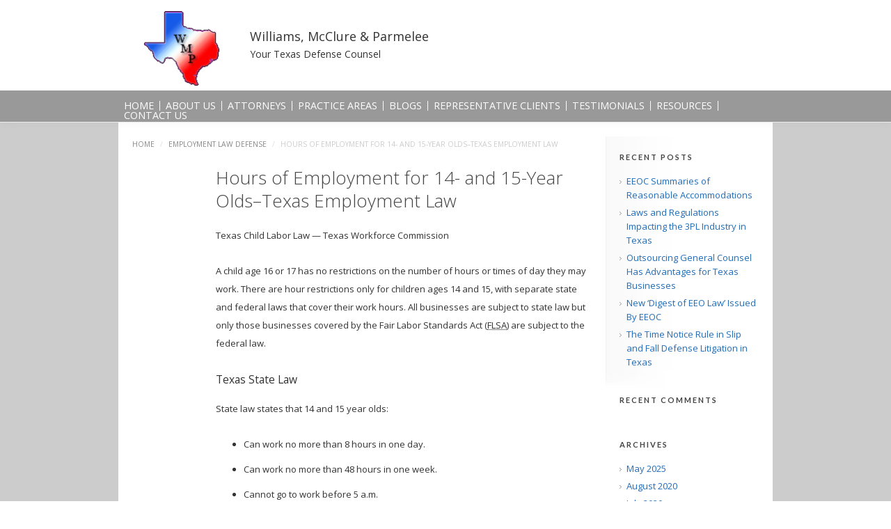

--- FILE ---
content_type: text/html; charset=UTF-8
request_url: https://texasdefensecounsel.com/hours-of-employment-for-14-and-15-year-olds-texas-employment-law/
body_size: 11309
content:

<!doctype html>

<html lang="en">

<head>
	
<meta charset="UTF-8">	
<meta http-equiv="X-UA-Compatible" content="IE=edge,chrome=1">	

<title>Hours of Employment for 14- and 15-Year Olds&#8211;Texas Employment Law | Texas Defense Counsel</title><link rel="preload" as="style" href="https://fonts.googleapis.com/css?family=Open%20Sans%3A300%2C400%2C600%2C700%2C300italic%2C400italic%2C600italic%2C700italic%7CNoticia%20Text%7CLato%3A400%2C700&#038;display=swap" /><link rel="stylesheet" href="https://fonts.googleapis.com/css?family=Open%20Sans%3A300%2C400%2C600%2C700%2C300italic%2C400italic%2C600italic%2C700italic%7CNoticia%20Text%7CLato%3A400%2C700&#038;display=swap" media="print" onload="this.media='all'" /><noscript><link rel="stylesheet" href="https://fonts.googleapis.com/css?family=Open%20Sans%3A300%2C400%2C600%2C700%2C300italic%2C400italic%2C600italic%2C700italic%7CNoticia%20Text%7CLato%3A400%2C700&#038;display=swap" /></noscript>
<meta name="description" content="Your Texas Defense Counsel">
<meta name="author" content="Adrian Diaconescu">

<meta name="viewport" content="initial-scale=1.0, maximum-scale=1.0, width=device-width">

<link rel="shortcut icon" href="https://texasdefensecounsel.com/wp-content/themes/switch/images/favicon.ico">
	
<link rel="stylesheet" type="text/css" href="https://texasdefensecounsel.com/wp-content/themes/switch/style.css">
<!--<link rel="stylesheet" type="text/css" href="https://texasdefensecounsel.com/wp-content/themes/switch/options.php" />-->
<link rel="stylesheet" type="text/css" href="https://texasdefensecounsel.com/wp-content/themes/switch/responsive.css" />
	


<!--[if IE]>
<script src="http://html5shiv.googlecode.com/svn/trunk/html5.js"></script>
<![endif]-->

<meta name='robots' content='index, follow, max-image-preview:large, max-snippet:-1, max-video-preview:-1' />
	<style>img:is([sizes="auto" i], [sizes^="auto," i]) { contain-intrinsic-size: 3000px 1500px }</style>
	
	<!-- This site is optimized with the Yoast SEO plugin v19.1 - https://yoast.com/wordpress/plugins/seo/ -->
	<link rel="canonical" href="https://texasdefensecounsel.com/hours-of-employment-for-14-and-15-year-olds-texas-employment-law/" />
	<meta property="og:locale" content="en_US" />
	<meta property="og:type" content="article" />
	<meta property="og:title" content="Hours of Employment for 14- and 15-Year Olds-Texas Employment Law - Texas Defense Counsel" />
	<meta property="og:description" content="Texas Child Labor Law — Texas Workforce Commission A child age 16 or 17 has no restrictions on the number of hours or times of day they may work. There are hour restrictions only for children ages 14 and 15, with separate state and federal laws that cover their work &hellip; Read more &rarr;" />
	<meta property="og:url" content="https://texasdefensecounsel.com/hours-of-employment-for-14-and-15-year-olds-texas-employment-law/" />
	<meta property="og:site_name" content="Texas Defense Counsel" />
	<meta property="article:published_time" content="2015-07-24T17:21:00+00:00" />
	<meta property="og:image" content="http://texasdefensecounsel.com/wp-content/uploads/2014/02/Martindale-AV-300x114.gif" />
	<meta name="twitter:label1" content="Written by" />
	<meta name="twitter:data1" content="tdcadmin" />
	<meta name="twitter:label2" content="Est. reading time" />
	<meta name="twitter:data2" content="2 minutes" />
	<script type="application/ld+json" class="yoast-schema-graph">{"@context":"https://schema.org","@graph":[{"@type":"WebSite","@id":"https://texasdefensecounsel.com/#website","url":"https://texasdefensecounsel.com/","name":"Texas Defense Counsel","description":"Your Texas Defense Counsel","potentialAction":[{"@type":"SearchAction","target":{"@type":"EntryPoint","urlTemplate":"https://texasdefensecounsel.com/?s={search_term_string}"},"query-input":"required name=search_term_string"}],"inLanguage":"en"},{"@type":"ImageObject","inLanguage":"en","@id":"https://texasdefensecounsel.com/hours-of-employment-for-14-and-15-year-olds-texas-employment-law/#primaryimage","url":"http://texasdefensecounsel.com/wp-content/uploads/2014/02/Martindale-AV-300x114.gif","contentUrl":"http://texasdefensecounsel.com/wp-content/uploads/2014/02/Martindale-AV-300x114.gif"},{"@type":"WebPage","@id":"https://texasdefensecounsel.com/hours-of-employment-for-14-and-15-year-olds-texas-employment-law/#webpage","url":"https://texasdefensecounsel.com/hours-of-employment-for-14-and-15-year-olds-texas-employment-law/","name":"Hours of Employment for 14- and 15-Year Olds-Texas Employment Law - Texas Defense Counsel","isPartOf":{"@id":"https://texasdefensecounsel.com/#website"},"primaryImageOfPage":{"@id":"https://texasdefensecounsel.com/hours-of-employment-for-14-and-15-year-olds-texas-employment-law/#primaryimage"},"datePublished":"2015-07-24T17:21:00+00:00","dateModified":"2015-07-24T17:21:00+00:00","author":{"@id":"https://texasdefensecounsel.com/#/schema/person/6aac075452cf38fd630e1796efc33da9"},"breadcrumb":{"@id":"https://texasdefensecounsel.com/hours-of-employment-for-14-and-15-year-olds-texas-employment-law/#breadcrumb"},"inLanguage":"en","potentialAction":[{"@type":"ReadAction","target":["https://texasdefensecounsel.com/hours-of-employment-for-14-and-15-year-olds-texas-employment-law/"]}]},{"@type":"BreadcrumbList","@id":"https://texasdefensecounsel.com/hours-of-employment-for-14-and-15-year-olds-texas-employment-law/#breadcrumb","itemListElement":[{"@type":"ListItem","position":1,"name":"Home","item":"https://texasdefensecounsel.com/"},{"@type":"ListItem","position":2,"name":"Blogs","item":"https://texasdefensecounsel.com/blogs/"},{"@type":"ListItem","position":3,"name":"Hours of Employment for 14- and 15-Year Olds&#8211;Texas Employment Law"}]},{"@type":"Person","@id":"https://texasdefensecounsel.com/#/schema/person/6aac075452cf38fd630e1796efc33da9","name":"tdcadmin","image":{"@type":"ImageObject","inLanguage":"en","@id":"https://texasdefensecounsel.com/#/schema/person/image/","url":"https://secure.gravatar.com/avatar/e408f9f0de1fb110cb0c133d77f27e1e9ebcf8617d26bd8cb3ccaea6d429f6f2?s=96&d=mm&r=g","contentUrl":"https://secure.gravatar.com/avatar/e408f9f0de1fb110cb0c133d77f27e1e9ebcf8617d26bd8cb3ccaea6d429f6f2?s=96&d=mm&r=g","caption":"tdcadmin"},"url":"https://texasdefensecounsel.com/author/tdcadmin/"}]}</script>
	<!-- / Yoast SEO plugin. -->


<link href='https://fonts.gstatic.com' crossorigin rel='preconnect' />
<script type="text/javascript">
/* <![CDATA[ */
window._wpemojiSettings = {"baseUrl":"https:\/\/s.w.org\/images\/core\/emoji\/16.0.1\/72x72\/","ext":".png","svgUrl":"https:\/\/s.w.org\/images\/core\/emoji\/16.0.1\/svg\/","svgExt":".svg","source":{"concatemoji":"https:\/\/texasdefensecounsel.com\/wp-includes\/js\/wp-emoji-release.min.js?ver=6.8.3"}};
/*! This file is auto-generated */
!function(s,n){var o,i,e;function c(e){try{var t={supportTests:e,timestamp:(new Date).valueOf()};sessionStorage.setItem(o,JSON.stringify(t))}catch(e){}}function p(e,t,n){e.clearRect(0,0,e.canvas.width,e.canvas.height),e.fillText(t,0,0);var t=new Uint32Array(e.getImageData(0,0,e.canvas.width,e.canvas.height).data),a=(e.clearRect(0,0,e.canvas.width,e.canvas.height),e.fillText(n,0,0),new Uint32Array(e.getImageData(0,0,e.canvas.width,e.canvas.height).data));return t.every(function(e,t){return e===a[t]})}function u(e,t){e.clearRect(0,0,e.canvas.width,e.canvas.height),e.fillText(t,0,0);for(var n=e.getImageData(16,16,1,1),a=0;a<n.data.length;a++)if(0!==n.data[a])return!1;return!0}function f(e,t,n,a){switch(t){case"flag":return n(e,"\ud83c\udff3\ufe0f\u200d\u26a7\ufe0f","\ud83c\udff3\ufe0f\u200b\u26a7\ufe0f")?!1:!n(e,"\ud83c\udde8\ud83c\uddf6","\ud83c\udde8\u200b\ud83c\uddf6")&&!n(e,"\ud83c\udff4\udb40\udc67\udb40\udc62\udb40\udc65\udb40\udc6e\udb40\udc67\udb40\udc7f","\ud83c\udff4\u200b\udb40\udc67\u200b\udb40\udc62\u200b\udb40\udc65\u200b\udb40\udc6e\u200b\udb40\udc67\u200b\udb40\udc7f");case"emoji":return!a(e,"\ud83e\udedf")}return!1}function g(e,t,n,a){var r="undefined"!=typeof WorkerGlobalScope&&self instanceof WorkerGlobalScope?new OffscreenCanvas(300,150):s.createElement("canvas"),o=r.getContext("2d",{willReadFrequently:!0}),i=(o.textBaseline="top",o.font="600 32px Arial",{});return e.forEach(function(e){i[e]=t(o,e,n,a)}),i}function t(e){var t=s.createElement("script");t.src=e,t.defer=!0,s.head.appendChild(t)}"undefined"!=typeof Promise&&(o="wpEmojiSettingsSupports",i=["flag","emoji"],n.supports={everything:!0,everythingExceptFlag:!0},e=new Promise(function(e){s.addEventListener("DOMContentLoaded",e,{once:!0})}),new Promise(function(t){var n=function(){try{var e=JSON.parse(sessionStorage.getItem(o));if("object"==typeof e&&"number"==typeof e.timestamp&&(new Date).valueOf()<e.timestamp+604800&&"object"==typeof e.supportTests)return e.supportTests}catch(e){}return null}();if(!n){if("undefined"!=typeof Worker&&"undefined"!=typeof OffscreenCanvas&&"undefined"!=typeof URL&&URL.createObjectURL&&"undefined"!=typeof Blob)try{var e="postMessage("+g.toString()+"("+[JSON.stringify(i),f.toString(),p.toString(),u.toString()].join(",")+"));",a=new Blob([e],{type:"text/javascript"}),r=new Worker(URL.createObjectURL(a),{name:"wpTestEmojiSupports"});return void(r.onmessage=function(e){c(n=e.data),r.terminate(),t(n)})}catch(e){}c(n=g(i,f,p,u))}t(n)}).then(function(e){for(var t in e)n.supports[t]=e[t],n.supports.everything=n.supports.everything&&n.supports[t],"flag"!==t&&(n.supports.everythingExceptFlag=n.supports.everythingExceptFlag&&n.supports[t]);n.supports.everythingExceptFlag=n.supports.everythingExceptFlag&&!n.supports.flag,n.DOMReady=!1,n.readyCallback=function(){n.DOMReady=!0}}).then(function(){return e}).then(function(){var e;n.supports.everything||(n.readyCallback(),(e=n.source||{}).concatemoji?t(e.concatemoji):e.wpemoji&&e.twemoji&&(t(e.twemoji),t(e.wpemoji)))}))}((window,document),window._wpemojiSettings);
/* ]]> */
</script>
<style id='wp-emoji-styles-inline-css' type='text/css'>

	img.wp-smiley, img.emoji {
		display: inline !important;
		border: none !important;
		box-shadow: none !important;
		height: 1em !important;
		width: 1em !important;
		margin: 0 0.07em !important;
		vertical-align: -0.1em !important;
		background: none !important;
		padding: 0 !important;
	}
</style>
<link rel='stylesheet' id='wp-block-library-css' href='https://texasdefensecounsel.com/wp-includes/css/dist/block-library/style.min.css?ver=6.8.3' type='text/css' media='all' />
<style id='classic-theme-styles-inline-css' type='text/css'>
/*! This file is auto-generated */
.wp-block-button__link{color:#fff;background-color:#32373c;border-radius:9999px;box-shadow:none;text-decoration:none;padding:calc(.667em + 2px) calc(1.333em + 2px);font-size:1.125em}.wp-block-file__button{background:#32373c;color:#fff;text-decoration:none}
</style>
<style id='global-styles-inline-css' type='text/css'>
:root{--wp--preset--aspect-ratio--square: 1;--wp--preset--aspect-ratio--4-3: 4/3;--wp--preset--aspect-ratio--3-4: 3/4;--wp--preset--aspect-ratio--3-2: 3/2;--wp--preset--aspect-ratio--2-3: 2/3;--wp--preset--aspect-ratio--16-9: 16/9;--wp--preset--aspect-ratio--9-16: 9/16;--wp--preset--color--black: #000000;--wp--preset--color--cyan-bluish-gray: #abb8c3;--wp--preset--color--white: #ffffff;--wp--preset--color--pale-pink: #f78da7;--wp--preset--color--vivid-red: #cf2e2e;--wp--preset--color--luminous-vivid-orange: #ff6900;--wp--preset--color--luminous-vivid-amber: #fcb900;--wp--preset--color--light-green-cyan: #7bdcb5;--wp--preset--color--vivid-green-cyan: #00d084;--wp--preset--color--pale-cyan-blue: #8ed1fc;--wp--preset--color--vivid-cyan-blue: #0693e3;--wp--preset--color--vivid-purple: #9b51e0;--wp--preset--gradient--vivid-cyan-blue-to-vivid-purple: linear-gradient(135deg,rgba(6,147,227,1) 0%,rgb(155,81,224) 100%);--wp--preset--gradient--light-green-cyan-to-vivid-green-cyan: linear-gradient(135deg,rgb(122,220,180) 0%,rgb(0,208,130) 100%);--wp--preset--gradient--luminous-vivid-amber-to-luminous-vivid-orange: linear-gradient(135deg,rgba(252,185,0,1) 0%,rgba(255,105,0,1) 100%);--wp--preset--gradient--luminous-vivid-orange-to-vivid-red: linear-gradient(135deg,rgba(255,105,0,1) 0%,rgb(207,46,46) 100%);--wp--preset--gradient--very-light-gray-to-cyan-bluish-gray: linear-gradient(135deg,rgb(238,238,238) 0%,rgb(169,184,195) 100%);--wp--preset--gradient--cool-to-warm-spectrum: linear-gradient(135deg,rgb(74,234,220) 0%,rgb(151,120,209) 20%,rgb(207,42,186) 40%,rgb(238,44,130) 60%,rgb(251,105,98) 80%,rgb(254,248,76) 100%);--wp--preset--gradient--blush-light-purple: linear-gradient(135deg,rgb(255,206,236) 0%,rgb(152,150,240) 100%);--wp--preset--gradient--blush-bordeaux: linear-gradient(135deg,rgb(254,205,165) 0%,rgb(254,45,45) 50%,rgb(107,0,62) 100%);--wp--preset--gradient--luminous-dusk: linear-gradient(135deg,rgb(255,203,112) 0%,rgb(199,81,192) 50%,rgb(65,88,208) 100%);--wp--preset--gradient--pale-ocean: linear-gradient(135deg,rgb(255,245,203) 0%,rgb(182,227,212) 50%,rgb(51,167,181) 100%);--wp--preset--gradient--electric-grass: linear-gradient(135deg,rgb(202,248,128) 0%,rgb(113,206,126) 100%);--wp--preset--gradient--midnight: linear-gradient(135deg,rgb(2,3,129) 0%,rgb(40,116,252) 100%);--wp--preset--font-size--small: 13px;--wp--preset--font-size--medium: 20px;--wp--preset--font-size--large: 36px;--wp--preset--font-size--x-large: 42px;--wp--preset--spacing--20: 0.44rem;--wp--preset--spacing--30: 0.67rem;--wp--preset--spacing--40: 1rem;--wp--preset--spacing--50: 1.5rem;--wp--preset--spacing--60: 2.25rem;--wp--preset--spacing--70: 3.38rem;--wp--preset--spacing--80: 5.06rem;--wp--preset--shadow--natural: 6px 6px 9px rgba(0, 0, 0, 0.2);--wp--preset--shadow--deep: 12px 12px 50px rgba(0, 0, 0, 0.4);--wp--preset--shadow--sharp: 6px 6px 0px rgba(0, 0, 0, 0.2);--wp--preset--shadow--outlined: 6px 6px 0px -3px rgba(255, 255, 255, 1), 6px 6px rgba(0, 0, 0, 1);--wp--preset--shadow--crisp: 6px 6px 0px rgba(0, 0, 0, 1);}:where(.is-layout-flex){gap: 0.5em;}:where(.is-layout-grid){gap: 0.5em;}body .is-layout-flex{display: flex;}.is-layout-flex{flex-wrap: wrap;align-items: center;}.is-layout-flex > :is(*, div){margin: 0;}body .is-layout-grid{display: grid;}.is-layout-grid > :is(*, div){margin: 0;}:where(.wp-block-columns.is-layout-flex){gap: 2em;}:where(.wp-block-columns.is-layout-grid){gap: 2em;}:where(.wp-block-post-template.is-layout-flex){gap: 1.25em;}:where(.wp-block-post-template.is-layout-grid){gap: 1.25em;}.has-black-color{color: var(--wp--preset--color--black) !important;}.has-cyan-bluish-gray-color{color: var(--wp--preset--color--cyan-bluish-gray) !important;}.has-white-color{color: var(--wp--preset--color--white) !important;}.has-pale-pink-color{color: var(--wp--preset--color--pale-pink) !important;}.has-vivid-red-color{color: var(--wp--preset--color--vivid-red) !important;}.has-luminous-vivid-orange-color{color: var(--wp--preset--color--luminous-vivid-orange) !important;}.has-luminous-vivid-amber-color{color: var(--wp--preset--color--luminous-vivid-amber) !important;}.has-light-green-cyan-color{color: var(--wp--preset--color--light-green-cyan) !important;}.has-vivid-green-cyan-color{color: var(--wp--preset--color--vivid-green-cyan) !important;}.has-pale-cyan-blue-color{color: var(--wp--preset--color--pale-cyan-blue) !important;}.has-vivid-cyan-blue-color{color: var(--wp--preset--color--vivid-cyan-blue) !important;}.has-vivid-purple-color{color: var(--wp--preset--color--vivid-purple) !important;}.has-black-background-color{background-color: var(--wp--preset--color--black) !important;}.has-cyan-bluish-gray-background-color{background-color: var(--wp--preset--color--cyan-bluish-gray) !important;}.has-white-background-color{background-color: var(--wp--preset--color--white) !important;}.has-pale-pink-background-color{background-color: var(--wp--preset--color--pale-pink) !important;}.has-vivid-red-background-color{background-color: var(--wp--preset--color--vivid-red) !important;}.has-luminous-vivid-orange-background-color{background-color: var(--wp--preset--color--luminous-vivid-orange) !important;}.has-luminous-vivid-amber-background-color{background-color: var(--wp--preset--color--luminous-vivid-amber) !important;}.has-light-green-cyan-background-color{background-color: var(--wp--preset--color--light-green-cyan) !important;}.has-vivid-green-cyan-background-color{background-color: var(--wp--preset--color--vivid-green-cyan) !important;}.has-pale-cyan-blue-background-color{background-color: var(--wp--preset--color--pale-cyan-blue) !important;}.has-vivid-cyan-blue-background-color{background-color: var(--wp--preset--color--vivid-cyan-blue) !important;}.has-vivid-purple-background-color{background-color: var(--wp--preset--color--vivid-purple) !important;}.has-black-border-color{border-color: var(--wp--preset--color--black) !important;}.has-cyan-bluish-gray-border-color{border-color: var(--wp--preset--color--cyan-bluish-gray) !important;}.has-white-border-color{border-color: var(--wp--preset--color--white) !important;}.has-pale-pink-border-color{border-color: var(--wp--preset--color--pale-pink) !important;}.has-vivid-red-border-color{border-color: var(--wp--preset--color--vivid-red) !important;}.has-luminous-vivid-orange-border-color{border-color: var(--wp--preset--color--luminous-vivid-orange) !important;}.has-luminous-vivid-amber-border-color{border-color: var(--wp--preset--color--luminous-vivid-amber) !important;}.has-light-green-cyan-border-color{border-color: var(--wp--preset--color--light-green-cyan) !important;}.has-vivid-green-cyan-border-color{border-color: var(--wp--preset--color--vivid-green-cyan) !important;}.has-pale-cyan-blue-border-color{border-color: var(--wp--preset--color--pale-cyan-blue) !important;}.has-vivid-cyan-blue-border-color{border-color: var(--wp--preset--color--vivid-cyan-blue) !important;}.has-vivid-purple-border-color{border-color: var(--wp--preset--color--vivid-purple) !important;}.has-vivid-cyan-blue-to-vivid-purple-gradient-background{background: var(--wp--preset--gradient--vivid-cyan-blue-to-vivid-purple) !important;}.has-light-green-cyan-to-vivid-green-cyan-gradient-background{background: var(--wp--preset--gradient--light-green-cyan-to-vivid-green-cyan) !important;}.has-luminous-vivid-amber-to-luminous-vivid-orange-gradient-background{background: var(--wp--preset--gradient--luminous-vivid-amber-to-luminous-vivid-orange) !important;}.has-luminous-vivid-orange-to-vivid-red-gradient-background{background: var(--wp--preset--gradient--luminous-vivid-orange-to-vivid-red) !important;}.has-very-light-gray-to-cyan-bluish-gray-gradient-background{background: var(--wp--preset--gradient--very-light-gray-to-cyan-bluish-gray) !important;}.has-cool-to-warm-spectrum-gradient-background{background: var(--wp--preset--gradient--cool-to-warm-spectrum) !important;}.has-blush-light-purple-gradient-background{background: var(--wp--preset--gradient--blush-light-purple) !important;}.has-blush-bordeaux-gradient-background{background: var(--wp--preset--gradient--blush-bordeaux) !important;}.has-luminous-dusk-gradient-background{background: var(--wp--preset--gradient--luminous-dusk) !important;}.has-pale-ocean-gradient-background{background: var(--wp--preset--gradient--pale-ocean) !important;}.has-electric-grass-gradient-background{background: var(--wp--preset--gradient--electric-grass) !important;}.has-midnight-gradient-background{background: var(--wp--preset--gradient--midnight) !important;}.has-small-font-size{font-size: var(--wp--preset--font-size--small) !important;}.has-medium-font-size{font-size: var(--wp--preset--font-size--medium) !important;}.has-large-font-size{font-size: var(--wp--preset--font-size--large) !important;}.has-x-large-font-size{font-size: var(--wp--preset--font-size--x-large) !important;}
:where(.wp-block-post-template.is-layout-flex){gap: 1.25em;}:where(.wp-block-post-template.is-layout-grid){gap: 1.25em;}
:where(.wp-block-columns.is-layout-flex){gap: 2em;}:where(.wp-block-columns.is-layout-grid){gap: 2em;}
:root :where(.wp-block-pullquote){font-size: 1.5em;line-height: 1.6;}
</style>
<script data-minify="1" type="text/javascript" src="https://texasdefensecounsel.com/wp-content/cache/min/1/wp-content/themes/switch/scripts/twitter.js?ver=1748454330" id="twitter-js-js"></script>
<script type="text/javascript" src="https://texasdefensecounsel.com/wp-includes/js/jquery/jquery.min.js?ver=3.7.1" id="jquery-core-js"></script>
<script type="text/javascript" src="https://texasdefensecounsel.com/wp-includes/js/jquery/jquery-migrate.min.js?ver=3.4.1" id="jquery-migrate-js"></script>
<script data-minify="1" type="text/javascript" src="https://texasdefensecounsel.com/wp-content/cache/min/1/wp-content/themes/switch/scripts/mediaqueries.js?ver=1748454330" id="mediaqueries-js-js"></script>
<link rel="https://api.w.org/" href="https://texasdefensecounsel.com/wp-json/" /><link rel="alternate" title="JSON" type="application/json" href="https://texasdefensecounsel.com/wp-json/wp/v2/posts/1644" /><link rel='shortlink' href='https://texasdefensecounsel.com/?p=1644' />
<link rel="alternate" title="oEmbed (JSON)" type="application/json+oembed" href="https://texasdefensecounsel.com/wp-json/oembed/1.0/embed?url=https%3A%2F%2Ftexasdefensecounsel.com%2Fhours-of-employment-for-14-and-15-year-olds-texas-employment-law%2F" />
<link rel="alternate" title="oEmbed (XML)" type="text/xml+oembed" href="https://texasdefensecounsel.com/wp-json/oembed/1.0/embed?url=https%3A%2F%2Ftexasdefensecounsel.com%2Fhours-of-employment-for-14-and-15-year-olds-texas-employment-law%2F&#038;format=xml" />
<style type="text/css">.broken_link, a.broken_link {
	text-decoration: line-through;
}</style><noscript><style id="rocket-lazyload-nojs-css">.rll-youtube-player, [data-lazy-src]{display:none !important;}</style></noscript><script type="text/javascript">
  var _gaq = _gaq || [];
  _gaq.push(['_setAccount', 'UA-47940509-1']);
  _gaq.push(['_setDomainName', 'texasdefensecounsel.com']);
  _gaq.push(['_trackPageview']);

  (function() {
    var ga = document.createElement('script'); ga.type = 'text/javascript'; ga.async = true;
    ga.src = ('https:' == document.location.protocol ? 'https://ssl' : 'http://www') + '.google-analytics.com/ga.js';
    var s = document.getElementsByTagName('script')[0]; s.parentNode.insertBefore(ga, s);
  })();

</script>
</head>

<body class="wp-singular post-template-default single single-post postid-1644 single-format-standard wp-theme-switch blog chrome">
	
<div id="wrapper">
	<header id="mainheader">
		<div class="container">
			<div id="logo">
				<a href="https://texasdefensecounsel.com"><img src="data:image/svg+xml,%3Csvg%20xmlns='http://www.w3.org/2000/svg'%20viewBox='0%200%200%20120'%3E%3C/svg%3E" with='120' height='120' align='left' alt='Williams, McClure &amp; Parmelee, Fort Worth Attorneys' data-lazy-src="http://www.texasdefensecounsel.com/wp-content/uploads/2014/02/texas2.gif" /><noscript><img src='http://www.texasdefensecounsel.com/wp-content/uploads/2014/02/texas2.gif' with='120' height='120' align='left' alt='Williams, McClure &amp; Parmelee, Fort Worth Attorneys' /></noscript></a>			
				<div id='header-contact'>
					<p>&nbsp;</p>
				</div>
				<div id='header-titles'>
					<p id='header-title'>Williams, McClure &amp; Parmelee</p>
					<p id='header-subtitle'>Your Texas Defense Counsel</p>
				</div>
				<br/>
			</div>
		</div>	
		<div id="mainmenu">
			<div class="container">
				<div id="togglemenu"><a href="#">Browse or search website</a></div>
				<nav>
					<ul id="menu-main-menu" class="sf-menu"><li id="menu-item-72" class="menu-item menu-item-type-post_type menu-item-object-page menu-item-home menu-item-72"><a href="https://texasdefensecounsel.com/">Home</a></li>
<li id="menu-item-73" class="menu-item menu-item-type-post_type menu-item-object-page menu-item-73"><a href="https://texasdefensecounsel.com/about/">About Us</a></li>
<li id="menu-item-74" class="menu-item menu-item-type-post_type menu-item-object-page menu-item-has-children menu-item-74"><a href="https://texasdefensecounsel.com/attorneys/">Attorneys</a>
<ul class="sub-menu">
	<li id="menu-item-101" class="menu-item menu-item-type-custom menu-item-object-custom menu-item-101"><a href="http://texasdefensecounsel.com/attorneys/james-l-williams/">James L Williams</a></li>
	<li id="menu-item-102" class="menu-item menu-item-type-custom menu-item-object-custom menu-item-102"><a href="http://texasdefensecounsel.com/attorneys/jeffrey-a-lacy/">Jeffrey A Lacy</a></li>
	<li id="menu-item-103" class="menu-item menu-item-type-custom menu-item-object-custom menu-item-103"><a href="http://texasdefensecounsel.com/attorneys/robert-a-parmelee/">Robert A Parmelee</a></li>
	<li id="menu-item-104" class="menu-item menu-item-type-custom menu-item-object-custom menu-item-104"><a href="http://texasdefensecounsel.com/attorneys/carolyn-mitchell/">Carolyn Mitchell</a></li>
	<li id="menu-item-105" class="menu-item menu-item-type-custom menu-item-object-custom menu-item-105"><a href="http://texasdefensecounsel.com/attorneys/justin-l-malone/">Justin L Malone</a></li>
</ul>
</li>
<li id="menu-item-75" class="menu-item menu-item-type-post_type menu-item-object-page menu-item-has-children menu-item-75"><a href="https://texasdefensecounsel.com/practice-areas/">Practice Areas</a>
<ul class="sub-menu">
	<li id="menu-item-106" class="menu-item menu-item-type-custom menu-item-object-custom menu-item-106"><a href="http://texasdefensecounsel.com/practice-areas/insurance-defense-litigation/">Insurance Defense Litigation</a></li>
	<li id="menu-item-107" class="menu-item menu-item-type-custom menu-item-object-custom menu-item-107"><a href="http://texasdefensecounsel.com/practice-areas/workers-compensation-defense/">Workers&#8217; Compensation Defense</a></li>
	<li id="menu-item-108" class="menu-item menu-item-type-custom menu-item-object-custom menu-item-108"><a href="http://texasdefensecounsel.com/practice-areas/nonsubscriber-law/">Nonsubscriber Law</a></li>
	<li id="menu-item-109" class="menu-item menu-item-type-custom menu-item-object-custom menu-item-109"><a href="http://texasdefensecounsel.com/practice-areas/employment-law-defense/">Employment Law Defense</a></li>
	<li id="menu-item-110" class="menu-item menu-item-type-custom menu-item-object-custom menu-item-110"><a href="http://texasdefensecounsel.com/practice-areas/contracts-and-commercial-litigation/">Contracts and Commercial Litigation</a></li>
	<li id="menu-item-111" class="menu-item menu-item-type-custom menu-item-object-custom menu-item-111"><a href="http://texasdefensecounsel.com/practice-areas/collections-and-foreign-judgements/">Collections and Foreign Judgments</a></li>
	<li id="menu-item-112" class="menu-item menu-item-type-custom menu-item-object-custom menu-item-112"><a href="http://texasdefensecounsel.com/practice-areas/business-transactions-and-organizations/">Business Transactions and Organizations</a></li>
	<li id="menu-item-113" class="menu-item menu-item-type-custom menu-item-object-custom menu-item-113"><a href="http://texasdefensecounsel.com/practice-areas/construction-law/">Construction Law</a></li>
</ul>
</li>
<li id="menu-item-79" class="menu-item menu-item-type-post_type menu-item-object-page current_page_parent menu-item-79"><a href="https://texasdefensecounsel.com/blogs/">Blogs</a></li>
<li id="menu-item-86" class="menu-item menu-item-type-post_type menu-item-object-page menu-item-86"><a href="https://texasdefensecounsel.com/representative-clients/">Representative Clients</a></li>
<li id="menu-item-84" class="menu-item menu-item-type-post_type menu-item-object-page menu-item-84"><a href="https://texasdefensecounsel.com/testimonials/">Testimonials</a></li>
<li id="menu-item-85" class="menu-item menu-item-type-post_type menu-item-object-page menu-item-85"><a href="https://texasdefensecounsel.com/resources/">Resources</a></li>
<li id="menu-item-80" class="menu-item menu-item-type-post_type menu-item-object-page menu-item-80"><a href="https://texasdefensecounsel.com/contact/">Contact Us</a></li>
</ul>				</nav>				
			
			</div>
			
		</div>
		
	</header>
	
		
	<div class="container">
<div class="row">

	<!-- content -->
	<div id="content" class="column ninecol">
		
		<div id="breadcrumbs"><a href="https://texasdefensecounsel.com">Home</a> <span class="sep">/</span> <a href="https://texasdefensecounsel.com/category/employment-law-defense/">Employment Law Defense</a> <span class="sep">/</span> <span class="current">Hours of Employment for 14- and 15-Year Olds&#8211;Texas Employment Law</span></div>		
		
			<article id="post-1644" class="post-1644 post type-post status-publish format-standard hentry category-employment-law-defense">
					
				 			
				<div class="column sevencol">
			
	<header>
				<h1 class="entry-title">Hours of Employment for 14- and 15-Year Olds&#8211;Texas Employment Law</h1>
			</header>
	
	<div class="entry-content">
		<p>Texas Child Labor Law — Texas Workforce Commission <!-- IE only goes 3 deep with @import, need to hard code the following to fix that --><script src="//www.google-analytics.com/analytics.js"></script><script data-minify="1" src="https://texasdefensecounsel.com/wp-content/cache/min/1/files/js/js_xAPl0qIk9eowy_iS9tNkCWXLUVoat94SQT48UBCFkyQ.js?ver=1749874191" type="text/javascript"></script><script data-minify="1" src="https://texasdefensecounsel.com/wp-content/cache/min/1/files/js/js_Aup4oiTuVC_0wVQ7O6SYIPF9n47JHCHhkvaIw4ZVV4c.js?ver=1749874192" type="text/javascript"></script><script type="text/javascript">// <![CDATA[
//--><![CDATA[//><!--
(function(i,s,o,g,r,a,m){i["GoogleAnalyticsObject"]=r;i[r]=i[r]||function(){(i[r].q=i[r].q||[]).push(arguments)},i[r].l=1*new Date();a=s.createElement(o),m=s.getElementsByTagName(o)[0];a.async=1;a.src=g;m.parentNode.insertBefore(a,m)})(window,document,"script","//www.google-analytics.com/analytics.js","ga");ga("create", "UA-32036103-1", {"cookieDomain":"auto","allowLinker":true});ga("require", "linker");ga("linker:autoLink", ["http:\/\/www.twc.state.tx.us\/","http:\/\/www.texasworkforce.org\/"]);ga("set", "anonymizeIp", true);ga("send", "pageview");
//--><!
// ]]&gt;</script><script type="text/javascript">// <![CDATA[
//--><![CDATA[//><!--
      jQuery(function() {
        jQuery("#word-excel-dl, #adobe-pdf-dl").hide();

        if (jQuery("a[href$='doc'],a[href$='docx'],a[href$='xls'],a[href$='xlsx']").length > 0) {
          jQuery("#word-excel-dl").show();
        }

        if (jQuery("a[href$='pdf']").length > 0) {
          jQuery("#adobe-pdf-dl").show();
        }
      });
//--><!
// ]]&gt;</script><script data-minify="1" src="https://texasdefensecounsel.com/wp-content/cache/min/1/files/js/js_tx5PjsbX71iemkWzSMe25DKL9d5uTC23pTzWCGPhH1I.js?ver=1749874192" type="text/javascript"></script><script type="text/javascript">// <![CDATA[
//--><![CDATA[//><!--
jQuery.extend(Drupal.settings, {"basePath":"\/","pathPrefix":"","ajaxPageState":{"theme":"twc","theme_token":"CJW555nhyrO-YQDcswku9ZdVqbnMaxpjnYTwrYq1fqI","js":{"misc\/jquery.js":1,"misc\/jquery.once.js":1,"misc\/drupal.js":1,"sites\/all\/modules\/twc\/twc_accessibility\/js\/autologout-alertdialog.js":1,"sites\/all\/modules\/google_analytics\/googleanalytics.js":1,"0":1,"1":1,"sites\/all\/themes\/twc\/js\/nav.js":1,"sites\/all\/themes\/twc\/js\/equal_heights.js":1},"css":{"modules\/system\/system.base.css":1,"modules\/system\/system.menus.css":1,"modules\/system\/system.messages.css":1,"modules\/system\/system.theme.css":1,"modules\/field\/theme\/field.css":1,"modules\/node\/node.css":1,"sites\/all\/modules\/contrib\/pet\/pet.css":1,"modules\/user\/user.css":1,"sites\/all\/modules\/contrib\/views\/css\/views.css":1,"sites\/all\/modules\/contrib\/ctools\/css\/ctools.css":1}},"googleanalytics":{"trackOutbound":1,"trackMailto":1,"trackDownload":1,"trackDownloadExtensions":"7z|aac|arc|arj|asf|asx|avi|bin|csv|doc(x|m)?|dot(x|m)?|exe|flv|gif|gz|gzip|hqx|jar|jpe?g|js|mp(2|3|4|e?g)|mov(ie)?|msi|msp|pdf|phps|png|ppt(x|m)?|pot(x|m)?|pps(x|m)?|ppam|sld(x|m)?|thmx|qtm?|ra(m|r)?|sea|sit|tar|tgz|torrent|txt|wav|wma|wmv|wpd|xls(x|m|b)?|xlt(x|m)|xlam|xml|z|zip","trackDomainMode":"2","trackCrossDomains":["http:\/\/www.twc.state.tx.us\/","http:\/\/www.texasworkforce.org\/"]},"password":{"strengthTitle":"Password compliance:"},"type":"setting"});
//--><!
// ]]&gt;</script></p>
<div id="pagewrap">
<div id="wrap">
<div id="outer">
<div id="innerpagewrap">
<div id="inner">
<div id="pri">
<div class="region region-content">
<div id="block-system-main" class="block block-system">
<div class="content">
<div id="node-1238" class="node node-detail-page clearfix">
<div class="pri-pad pri-box content-section-secondary entity entity-field-collection-item field-collection-item-field-content-section even">
<h2 id="hoursOfEmploymentFor1And1yearOlds"></h2>
<div class="field-section-body">
<p>A child age 16 or 17 has no restrictions on the number of hours or times of day they may work. There are hour restrictions only for children ages 14 and 15, with separate state and federal laws that cover their work hours. All businesses are subject to state law but only those businesses covered by the Fair Labor Standards Act (<acronym title="Fair Labor Standards Act">FLSA</acronym>) are subject to the federal law.</p>
<h3 id="texasStateLaw">Texas State Law</h3>
<p>State law states that 14 and 15 year olds:</p>
<ul>
<li>Can work no more than 8 hours in one day.</li>
<li>Can work no more than 48 hours in one week.</li>
<li>Cannot go to work before 5 a.m.</li>
<li>Cannot work after 10 p.m. on a day that is followed by a school day, including summer school sessions when applicable.</li>
<li>Cannot work past midnight on a day that is not followed by a school day.</li>
</ul>
<h3 id="federalLaw">Federal Law</h3>
<p><acronym title="Fair Labor Standards Act">FLSA</acronym> states that 14 and 15 year olds:</p>
<ul>
<li>May not work during school hours.</li>
<li>Can work no more than 8 hours in a day or 40 hours in a week when school is not in session.</li>
<li>Can work no more than 3 hours in a day or 18 hours in a week when school is in session.</li>
<li>Can work only between 7 a.m. and 7 p.m. during the school year. However, between June 1 and Labor Day, they may work between the hours of 7 a.m. and 9 p.m.</li>
</ul>
<h3 id="hardshipExemption">Hardship Exemption</h3>
<p>To request that <acronym title="Texas Workforce Commission">TWC</acronym> approve a hardship waiver of the hour restrictions for a child age 14 or 15 because it is necessary for the child to work to support themselves or their immediate family, follow the process described in <a href="http://texreg.sos.state.tx.us/public/readtac$ext.TacPage?sl=R&amp;app=9&amp;p_dir=&amp;p_rloc=&amp;p_tloc=&amp;p_ploc=&amp;pg=1&amp;p_tac=&amp;ti=40&amp;pt=20&amp;ch=817&amp;rl=22">Commission Rule Section §817.22</a>.</p>
</div>
<p><strong><a href="https://texasdefensecounsel.com/">Williams, McClure &amp; Parmelee</a> is dedicated to high quality legal representation of businesses and insurance companies in a variety of matters. We are experienced Texas civil litigation attorneys based in Fort Worth who know Texas courts and Texas law. For more information, please contact the law firm at 817-335-8800. The firm’s new office location is 5601 Bridge Street, Suite 300, Fort Worth, Texas 76112.</strong></p>
<a href="https://texasdefensecounsel.com/wp-content/uploads/2014/02/Martindale-AV.gif" rel="gallery-1644"><img decoding="async" class="alignnone size-medium wp-image-389" src="data:image/svg+xml,%3Csvg%20xmlns='http://www.w3.org/2000/svg'%20viewBox='0%200%20300%20114'%3E%3C/svg%3E" alt="Martindale AV" width="300" height="114" data-lazy-src="https://texasdefensecounsel.com/wp-content/uploads/2014/02/Martindale-AV-300x114.gif" /><noscript><img decoding="async" class="alignnone size-medium wp-image-389" src="https://texasdefensecounsel.com/wp-content/uploads/2014/02/Martindale-AV-300x114.gif" alt="Martindale AV" width="300" height="114" /></noscript></a><a href="https://texasdefensecounsel.com/wp-content/uploads/2014/02/texas2.gif" rel="gallery-1644"><img decoding="async" class="alignnone size-full wp-image-416" src="data:image/svg+xml,%3Csvg%20xmlns='http://www.w3.org/2000/svg'%20viewBox='0%200%20150%20121'%3E%3C/svg%3E" alt="texas[2]" width="150" height="121" data-lazy-src="https://texasdefensecounsel.com/wp-content/uploads/2014/02/texas2.gif" /><noscript><img decoding="async" class="alignnone size-full wp-image-416" src="https://texasdefensecounsel.com/wp-content/uploads/2014/02/texas2.gif" alt="texas[2]" width="150" height="121" /></noscript></a>
</div>
</div>
</div>
</div>
</div>
</div>
</div>
</div>
</div>
</div>
</div>
		
	</div>
</div>

<div class="column twocol">
	<p class="entry-meta">	
		<span><time datetime="2015-07-24" pubdate>Jul 24th, 2015</time></span>
		<span><a href="https://texasdefensecounsel.com/category/employment-law-defense/" rel="category tag">Employment Law Defense</a></span>			
	</p>
	
	</div>				
			</article>
		
				
				<div id="authorbox">			
			<img alt='' src="data:image/svg+xml,%3Csvg%20xmlns='http://www.w3.org/2000/svg'%20viewBox='0%200%2080%2080'%3E%3C/svg%3E" data-lazy-srcset='https://secure.gravatar.com/avatar/e408f9f0de1fb110cb0c133d77f27e1e9ebcf8617d26bd8cb3ccaea6d429f6f2?s=160&#038;d=mm&#038;r=g 2x' class='avatar avatar-80 photo' height='80' width='80' decoding='async' data-lazy-src="https://secure.gravatar.com/avatar/e408f9f0de1fb110cb0c133d77f27e1e9ebcf8617d26bd8cb3ccaea6d429f6f2?s=80&#038;d=mm&#038;r=g"/><noscript><img alt='' src='https://secure.gravatar.com/avatar/e408f9f0de1fb110cb0c133d77f27e1e9ebcf8617d26bd8cb3ccaea6d429f6f2?s=80&#038;d=mm&#038;r=g' srcset='https://secure.gravatar.com/avatar/e408f9f0de1fb110cb0c133d77f27e1e9ebcf8617d26bd8cb3ccaea6d429f6f2?s=160&#038;d=mm&#038;r=g 2x' class='avatar avatar-80 photo' height='80' width='80' decoding='async'/></noscript>			
			<h3><a href="https://texasdefensecounsel.com/author/tdcadmin">tdcadmin</a></h3>
			<p></p>			
		</div>
				
			<nav class="contentnav">		
		<div class="left"><span>&larr; Previous</span><a href="https://texasdefensecounsel.com/texas-state-council-of-defense/" rel="prev">Texas State Council of Defense</a></div>		<div class="right"><span>Next &rarr;</span><a href="https://texasdefensecounsel.com/withdrawal-of-wage-claim-in-texas-employment-law/" rel="next">Withdrawal of Wage Claim in Texas Employment Law</a></div>	</nav>
		
		
		
	</div>
	<!-- /content -->
	
	<aside id="sidebar" class="column threecol">
	
	
		<section id="recent-posts-2" class="widget widget_recent_entries">
		<h3 class="widget-title">Recent Posts</h3>
		<ul>
											<li>
					<a href="https://texasdefensecounsel.com/the-eeoc-has-summarized-reasonable-accommodations-in-various-contexts/">EEOC Summaries of Reasonable Accommodations</a>
									</li>
											<li>
					<a href="https://texasdefensecounsel.com/laws-and-regulations-impacting-the-3pl-industry-in-texas/">Laws and Regulations Impacting the 3PL Industry in Texas</a>
									</li>
											<li>
					<a href="https://texasdefensecounsel.com/outsourcing-general-counsel-has-advantages-for-texas-businesses/">Outsourcing General Counsel Has Advantages for Texas Businesses</a>
									</li>
											<li>
					<a href="https://texasdefensecounsel.com/new-digest-of-eeo-law-issued-by-eeoc/">New ‘Digest of EEO Law’ Issued By EEOC</a>
									</li>
											<li>
					<a href="https://texasdefensecounsel.com/the-time-notice-rule-in-slip-and-fall-defense-litigation-in-texas/">The Time Notice Rule in Slip and Fall Defense Litigation in Texas</a>
									</li>
					</ul>

		</section><section id="recent-comments-2" class="widget widget_recent_comments"><h3 class="widget-title">Recent Comments</h3><ul id="recentcomments"></ul></section><section id="archives-2" class="widget widget_archive"><h3 class="widget-title">Archives</h3>
			<ul>
					<li><a href='https://texasdefensecounsel.com/2025/05/'>May 2025</a></li>
	<li><a href='https://texasdefensecounsel.com/2020/08/'>August 2020</a></li>
	<li><a href='https://texasdefensecounsel.com/2020/07/'>July 2020</a></li>
	<li><a href='https://texasdefensecounsel.com/2017/11/'>November 2017</a></li>
	<li><a href='https://texasdefensecounsel.com/2016/07/'>July 2016</a></li>
	<li><a href='https://texasdefensecounsel.com/2016/05/'>May 2016</a></li>
	<li><a href='https://texasdefensecounsel.com/2016/04/'>April 2016</a></li>
	<li><a href='https://texasdefensecounsel.com/2015/12/'>December 2015</a></li>
	<li><a href='https://texasdefensecounsel.com/2015/10/'>October 2015</a></li>
	<li><a href='https://texasdefensecounsel.com/2015/08/'>August 2015</a></li>
	<li><a href='https://texasdefensecounsel.com/2015/07/'>July 2015</a></li>
	<li><a href='https://texasdefensecounsel.com/2015/05/'>May 2015</a></li>
	<li><a href='https://texasdefensecounsel.com/2015/04/'>April 2015</a></li>
	<li><a href='https://texasdefensecounsel.com/2014/11/'>November 2014</a></li>
	<li><a href='https://texasdefensecounsel.com/2014/08/'>August 2014</a></li>
	<li><a href='https://texasdefensecounsel.com/2014/06/'>June 2014</a></li>
	<li><a href='https://texasdefensecounsel.com/2014/02/'>February 2014</a></li>
	<li><a href='https://texasdefensecounsel.com/2012/05/'>May 2012</a></li>
			</ul>

			</section><section id="categories-2" class="widget widget_categories"><h3 class="widget-title">Categories</h3>
			<ul>
					<li class="cat-item cat-item-17"><a href="https://texasdefensecounsel.com/category/business-transactions-and-organizations/">Business Transactions and Organizations</a>
</li>
	<li class="cat-item cat-item-10"><a href="https://texasdefensecounsel.com/category/collections-and-foreign-judgments/">Collections and Foreign Judgments</a>
</li>
	<li class="cat-item cat-item-12"><a href="https://texasdefensecounsel.com/category/construction-law/">Construction Law</a>
</li>
	<li class="cat-item cat-item-7"><a href="https://texasdefensecounsel.com/category/contracts-and-commercial-litigation/">Contracts and Commercial Litigation</a>
</li>
	<li class="cat-item cat-item-13"><a href="https://texasdefensecounsel.com/category/employment-law-defense/">Employment Law Defense</a>
</li>
	<li class="cat-item cat-item-11"><a href="https://texasdefensecounsel.com/category/insurance-defense-litigation/">Insurance Defense Litigation</a>
</li>
	<li class="cat-item cat-item-14"><a href="https://texasdefensecounsel.com/category/quotes-on-liberty-and-justice-truth-and-duty/">Interesting Quotes in History</a>
</li>
	<li class="cat-item cat-item-6"><a href="https://texasdefensecounsel.com/category/news/">News</a>
</li>
	<li class="cat-item cat-item-9"><a href="https://texasdefensecounsel.com/category/nonsubscriber-law/">Nonsubscriber Law</a>
</li>
	<li class="cat-item cat-item-1"><a href="https://texasdefensecounsel.com/category/texas-attorney-humor/">Texas Attorney Humor</a>
</li>
	<li class="cat-item cat-item-16"><a href="https://texasdefensecounsel.com/category/texas-tidbits-past-and-present/">Texas Tidbits: Past and Present</a>
</li>
	<li class="cat-item cat-item-8"><a href="https://texasdefensecounsel.com/category/workers-compensation-defense/">Workers&#039; Compensation Defense</a>
</li>
			</ul>

			</section>	
</aside>	
</div><!-- /row -->	
		
</div><!-- /container -->

<!-- footer -->
<footer id="mainfooter">
	
	<div class="container">
		
			
		<div id="mainfooter-links">
			<div style='padding-bottom:10px;text-align:center;'>
				<ul id="menu-footer" class="menu"><li id="menu-item-87" class="menu-item menu-item-type-post_type menu-item-object-page menu-item-home menu-item-87"><a href="https://texasdefensecounsel.com/">Home</a></li>
<li id="menu-item-94" class="menu-item menu-item-type-post_type menu-item-object-page menu-item-94"><a href="https://texasdefensecounsel.com/about/">About Us</a></li>
<li id="menu-item-93" class="menu-item menu-item-type-post_type menu-item-object-page menu-item-93"><a href="https://texasdefensecounsel.com/attorneys/">Attorneys</a></li>
<li id="menu-item-92" class="menu-item menu-item-type-post_type menu-item-object-page menu-item-92"><a href="https://texasdefensecounsel.com/practice-areas/">Practice Areas</a></li>
<li id="menu-item-90" class="menu-item menu-item-type-post_type menu-item-object-page current_page_parent menu-item-90"><a href="https://texasdefensecounsel.com/blogs/">Blogs</a></li>
<li id="menu-item-97" class="menu-item menu-item-type-post_type menu-item-object-page menu-item-97"><a href="https://texasdefensecounsel.com/representative-clients/">Representative Clients</a></li>
<li id="menu-item-95" class="menu-item menu-item-type-post_type menu-item-object-page menu-item-95"><a href="https://texasdefensecounsel.com/testimonials/">Testimonials</a></li>
<li id="menu-item-96" class="menu-item menu-item-type-post_type menu-item-object-page menu-item-96"><a href="https://texasdefensecounsel.com/resources/">Resources</a></li>
<li id="menu-item-89" class="menu-item menu-item-type-post_type menu-item-object-page menu-item-89"><a href="https://texasdefensecounsel.com/careers/">Careers</a></li>
<li id="menu-item-91" class="menu-item menu-item-type-post_type menu-item-object-page menu-item-91"><a href="https://texasdefensecounsel.com/contact/">Contact Us</a></li>
</ul>			</div><br style='clear:both;float:none;'/>
			<div style='float:right;text-align:right;line-height:1em;'>
				<p>Williams, McClure & Parmelee</p>
				<p>5601 Bridge Street, Suite 300 Fort Worth, Texas 76112</p>
				<p>Phone: (817) 335-8800 | Fax: (817) 335-4505</p>
			</div>
			<div style='float:left;padding-top:26px;'>
				<p style='float:none;clear:both;'>&copy; Copyright 2026 Williams, McClure & Parmelee | <a href='http://jmvh.com/texasdefensecounsel/disclaimer/'>Disclaimer</a></p>
			</div>
		</div>
	
	</div><!-- /container -->
	
</footer>
<!-- /footer -->

</div>
	
<script type="speculationrules">
{"prefetch":[{"source":"document","where":{"and":[{"href_matches":"\/*"},{"not":{"href_matches":["\/wp-*.php","\/wp-admin\/*","\/wp-content\/uploads\/*","\/wp-content\/*","\/wp-content\/plugins\/*","\/wp-content\/themes\/switch\/*","\/*\\?(.+)"]}},{"not":{"selector_matches":"a[rel~=\"nofollow\"]"}},{"not":{"selector_matches":".no-prefetch, .no-prefetch a"}}]},"eagerness":"conservative"}]}
</script>
<script data-minify="1" type="text/javascript" src="https://texasdefensecounsel.com/wp-content/cache/min/1/wp-content/themes/switch/scripts/jquery.ui.js?ver=1748454330" id="jqueryui-js-js"></script>
<script data-minify="1" type="text/javascript" src="https://texasdefensecounsel.com/wp-content/cache/min/1/wp-content/themes/switch/scripts/jquery.superfish.js?ver=1748454330" id="superfish-js-js"></script>
<script data-minify="1" type="text/javascript" src="https://texasdefensecounsel.com/wp-content/cache/min/1/wp-content/themes/switch/scripts/jquery.supersubs.js?ver=1748454330" id="supersubs-js-js"></script>
<script data-minify="1" type="text/javascript" src="https://texasdefensecounsel.com/wp-content/cache/min/1/wp-content/themes/switch/scripts/theme.js?ver=1748454330" id="theme-js-js"></script>
<script>window.lazyLoadOptions={elements_selector:"img[data-lazy-src],.rocket-lazyload,iframe[data-lazy-src]",data_src:"lazy-src",data_srcset:"lazy-srcset",data_sizes:"lazy-sizes",class_loading:"lazyloading",class_loaded:"lazyloaded",threshold:300,callback_loaded:function(element){if(element.tagName==="IFRAME"&&element.dataset.rocketLazyload=="fitvidscompatible"){if(element.classList.contains("lazyloaded")){if(typeof window.jQuery!="undefined"){if(jQuery.fn.fitVids){jQuery(element).parent().fitVids()}}}}}};window.addEventListener('LazyLoad::Initialized',function(e){var lazyLoadInstance=e.detail.instance;if(window.MutationObserver){var observer=new MutationObserver(function(mutations){var image_count=0;var iframe_count=0;var rocketlazy_count=0;mutations.forEach(function(mutation){for(i=0;i<mutation.addedNodes.length;i++){if(typeof mutation.addedNodes[i].getElementsByTagName!=='function'){continue}
if(typeof mutation.addedNodes[i].getElementsByClassName!=='function'){continue}
images=mutation.addedNodes[i].getElementsByTagName('img');is_image=mutation.addedNodes[i].tagName=="IMG";iframes=mutation.addedNodes[i].getElementsByTagName('iframe');is_iframe=mutation.addedNodes[i].tagName=="IFRAME";rocket_lazy=mutation.addedNodes[i].getElementsByClassName('rocket-lazyload');image_count+=images.length;iframe_count+=iframes.length;rocketlazy_count+=rocket_lazy.length;if(is_image){image_count+=1}
if(is_iframe){iframe_count+=1}}});if(image_count>0||iframe_count>0||rocketlazy_count>0){lazyLoadInstance.update()}});var b=document.getElementsByTagName("body")[0];var config={childList:!0,subtree:!0};observer.observe(b,config)}},!1)</script><script data-no-minify="1" async src="https://texasdefensecounsel.com/wp-content/plugins/wp-rocket/assets/js/lazyload/16.1/lazyload.min.js"></script>
</body>
</html>		
<!-- This website is like a Rocket, isn't it? Performance optimized by WP Rocket. Learn more: https://wp-rocket.me - Debug: cached@1768702342 -->

--- FILE ---
content_type: text/css
request_url: https://texasdefensecounsel.com/wp-content/themes/switch/responsive.css
body_size: 2387
content:
/*------------------------------------------------------------------------------------------------------*/
/* Media queries
/*------------------------------------------------------------------------------------------------------*/

@media screen and (max-width: 479px) {
	div#wrapper div.home-widgets,div#wrapper div.home-widgets div.twelvecol {
		width:100% !important;
	}
	.container {
		width: 270px !important;
		padding: 0 15px;
	}
	
	#s {
		width: 204px;
		background-position: 215px 7px;
	}
	
	.roundabout-holder {
		width: 270px;
		height: 185px;
		margin-left: 1px;
	}
	
	.roundabout-moveable-item {
		width: 270px;
		height: 185px;	
	}
	
	.roundabout-moveable-item p {
		display: none;
	}
	
	#slider-carousel .slides li {
		width: 270px;
		margin-right: 20px;
	}
	
	.home-widgets .widget.snippet {
		padding-bottom: 30px !important;
	}
	
	.entry-content img,
	.entry-content .wp-caption,
	.widget_text img,
	.widget_text .wp-caption {
		max-width: 260px !important;
		height: auto;
	}
	
	.snippets {
		margin-right: 0;
	}
		
	.snippets.list .imgholder {
		margin-bottom: 15px;
	}
	
	.snippets.grid:not(.polaroid .hover) .snippet {
		margin-bottom: 25px;
		padding-bottom: 25px;	
		border-bottom: 1px dotted #E1E1E1;
	}
	
	.gallery,
	.twelvecol .gallery {
		width: 290px;
	}
	
	.gallery .gallery-item {
		width: 115px;		
	}
	
	#respond input[type="text"] {
		width: 245px;		
	}
	
	#respond textarea {
		width: 260px;
		margin-top: 10px;
	}
	
	#commentform label {
		padding: 5px 0;
	}
	
	.comment-form-author .required,
	.comment-form-email .required {
		left: 254px;
		top: 37px;
	}
	
	.wpcf7 input[type=text],
	.wpcf7 textarea {
		width: 90%;
	}


	#home-content-msg {
		padding:10px 0;
		border-bottom:1px solid #ddd;
	}

	.home-content {
		margin:10px;
	}

	.home-col {
		float:none;
		clear:both;
		padding:0;
		width:100%;
		height:auto;
	}
	div.home-col:first-of-type {
		border-right:none;
		width:100%;
	}

	div.home-col:last-of-type {
		border-left:none;
		padding:0;
	}


	#home-map {
		margin:0;
		padding:0;
		width:100%;
		height:260px;
	}

	#fort-worth-bg {
		width:100%;
		height:274px;
		background: #fff url(http://www.texasdefensecounsel.com/images/fort-worth-home-sm.jpg) no-repeat top left;
	}

	#mainmenu nav ul.sf-menu>li>a {
		color:#666666 !important;
	}

	#mainmenu nav ul.sub-menu,#mainmenu nav ul.sub-menu li{
		background-color:#fff !important;
	}

	#mainmenu nav ul.sub-menu a {
		color:#666666 !important;
		background-color:#fff !important;
	}
	#header-contact {
		display:none;
	}

	#logo img {
		display:block;
		float:none;
		clear:both;
		width:120px;
		margin:0 auto;
	}

	.practicearea-main {
		width:auto;
	}
}

@media screen and (min-width: 480px) and (max-width: 767px) {
		
	.container {
		width: 430px;
		padding: 0 15px;
	}
	
	#s {
		width: 364px;
		background-position: 375px 7px;
	}
	
	.roundabout-holder {
		width: 430px;
		height: 290px;
		margin-left: 2px;
	}
	
	.roundabout-moveable-item {
		width: 430px;
		height: 290px;	
	}
	
	.roundabout-moveable-item p {
		width: 400px;
		padding: 10px;
		font-size: 100%;
	}
	
	#slider-carousel .slides li {
		width: 205px;		
	}
	
	.entry-content img,
	.entry-content .wp-caption,
	.widget_text img,
	.widget_text .wp-caption {
		max-width: 420px !important;
		height: auto;
	}
	
	.widget_snippets,
	.snippets .column {
		width: 205px !important;
	}
	
	.widget_snippets:nth-child(even),	
	.snippets.list .column:nth-child(even) {
		margin-left: 20px !important;
	}
	
	.gallery,
	.twelvecol .gallery {
		width: 450px;
	}
	
	.gallery .gallery-item {
		width: 120px;
	}
	
}

@media screen and (max-width: 767px) {
	
	.row .column {
		width: 100%;
		margin: 0;
	}
	
	.boxed {
		width: 100%;
	}
	
	#mainheader-links {
		width: 100%;
		float: left;
		margin-top: 10px;
		padding-bottom: 10px;
		border-bottom: 1px dotted #E1E1E1;
	}
	
	#mainheader-links nav ul li {
		float: left;
		margin: 0 15px 0 0;
	}
	
	#mainheader-links p {
		text-align: left;
	}
	
	#logo {
		margin: 20px 0 25px 0;
	}
	
	#logo h1 {		
		width: 100%;
		margin-bottom: 0;
	}
	
	#logo h2 {		
		width: 100%;
		margin: 0;
	}
	
	#togglemenu {
		display: block;
		clear: both;
		height: 37px;		
		border: 1px solid #E5E5E5;		
		-webkit-box-shadow: 0 2px 0 rgba(0, 0, 0, 0.02);
		-moz-box-shadow: 0 2px 0 rgba(0, 0, 0, 0.02);
		box-shadow: 0 2px 0 rgba(0, 0, 0, 0.02);
		background: #ffffff;
		background: -moz-linear-gradient(#ffffff, #f4f4f4);
		background: -ms-linear-gradient(#ffffff, #f4f4f4);
		background: -webkit-gradient(linear, left top, left bottom, #ffffff, #f4f4f4);
		background: -webkit-linear-gradient(#ffffff, #f4f4f4);
		background: -o-linear-gradient(#ffffff, #f4f4f4);
		background: linear-gradient(#ffffff, #f4f4f4);
	}
	
	#togglemenu a {
		display: block;		
		padding: 10px 12px 14px 12px;
		background: url("images/bg_showmenu.png") no-repeat right 0;
		color: #666666;
	}
	
	#togglemenu a:hover {
		text-decoration: none;
		color: #8ABB24;
	}
	
	#togglemenu a.open {
		background-position: right -37px;
	}
	
	#mainmenu {
		margin-bottom: 30px;
		padding: 0;
	}
	
	#mainmenu nav {
		display: none;
		background: #FFFFFF;
		border: 1px solid #E5E5E5;
		border-top: none;
		-webkit-box-shadow: 0 2px 0 rgba(0, 0, 0, 0.02);
		-moz-box-shadow: 0 2px 0 rgba(0, 0, 0, 0.02);
		box-shadow: 0 2px 0 rgba(0, 0, 0, 0.02);

	}
	
	#mainmenu nav > ul {		
		padding: 7px 15px 25px 15px;		
	}
	
	#mainmenu nav > ul ul {
		overflow: hidden;
		margin-left: 30px;
		list-style: disc;
		padding-bottom: 5px;
	}	
	
	#mainmenu nav li {
		margin-top: 5px;		
	}
	
	#mainmenu nav ul > li.current_page_item > a {
		font-weight: 600;
	}
	
	#mainmenu nav span.sf-sub-indicator {
		position: absolute;
		display: block;
		right: -15px;
		top: .35em;
		width: 10px;
		height: 10px;
		text-indent: -999em;
		overflow: hidden;
		background: url("images/bg_menu_arrows.png") no-repeat 0 -10px;
	}
	
	#searchbox {
		float: none;
		padding: 15px 15px 5px 15px;
		border-top: 1px dotted #E1E1E1;
	}
	
	#slider-flexslider .column.entry-content {
		margin-top: 20px;
	}
	
	#slider-flexslider .caption {
		display: none;
	}
	
	#slider-roundabout .slider-nav {
		display: block;
	}
	
	#slider-carousel .slider-nav {
		display: none !important;
	}
	
	.ui-tabs .ui-tabs-nav li {
		width: 100%;		
		background: #FFFFFF !important;
		border: none !important;
		border-bottom: 1px solid #EFEFEF !important;
	}
	
	.ui-tabs .ui-tabs-nav li a {
		padding: 5px 0 !important;
	}
	
	#submenu {
		display: none;
	}
	
	#sidebar {
		margin: 0;		
		border-top: 1px solid #EFEFEF;
		background: none !important;
	}
	
	#sidemenu,
	#sidemenu > ul,
	#sidemenu > ul > li.current_page_item,
	#sidemenu > ul > li.current_page_parent {
		background: none !important;		
	}
	
	#sidemenu .widget-title,
	#sidemenu > ul > li {
		padding-left: 0;
		padding-right: 0 !important;
	}
	
	#sidebar .widget:not(#sidemenu) {
		padding: 0 0 10px 0 !important;
	}
	
	.format-standard,
	.format-video,
	.format-image {
		padding-bottom: 20px;
	}
	
	.entry-meta {		
		overflow: hidden;		
	}
	
	.entry-meta span {
		float: left;
		margin-right: 15px;		
	}
	
	.textwidget .column {
		margin-bottom: 30px;
	}
	
	.widget_callout .widget-title {
		margin-bottom: 5px;
	}
	
	#callout {
		padding: 20px 20px 10px 20px;
	}
	
	#callout div {
		padding: 0 0 15px 0 !important;
		width: 100% !important;
		float: none !important;
		text-align: center;
	}
	
	#callout .button {
		margin-bottom: 0;
	}
	
	#mainfooter-links ul li {
		float: none;
		border: none;
		margin-bottom: 5px;		
	}
}

@media screen and (min-width: 768px) {
	
	.sf-menu,.sf-menu * { list-style: none; margin: 0; padding: 0 }
	.sf-menu { line-height: 1.0 }
	.sf-menu ul { position: absolute; top: -999em; width: 10em }
	.sf-menu ul li { width: 100% }
	.sf-menu li:hover { visibility: inherit }
	.sf-menu li { float: left; position: relative }
	.sf-menu a { display: block; position: relative }
	.sf-menu li:hover ul,.sf-menu li.sfHover ul { left: 0; top: 2.5em; z-index: 99 }

	.sf-sub-indicator { display:none; }
	ul.sf-menu li:hover li ul,ul.sf-menu li.sfHover li ul,ul.sf-menu li li:hover li ul,ul.sf-menu li li.sfHover li ul { top: -999em }
	ul.sf-menu li li:hover ul,ul.sf-menu li li.sfHover ul,ul.sf-menu li li li:hover ul,ul.sf-menu li li li.sfHover ul { left: 10em; top: 0 }
	
	#togglemenu {
		display: none;
	}
	
	#mainmenu nav {
		display: block !important;
		padding-bottom: 15px;
		position: relative;		
	}
	
	#mainmenu nav li {
		margin-right: 30px;
	}	
	
	#mainmenu nav li.current-menu-item > a {	
		font-weight: 600;
	}
	
	#mainmenu nav ul ul {
		margin: -2px 0 0 -1px;
		padding-top: 11px;
		background: #FFFFFF;
		border: 1px solid #E5E5E5;	
		-webkit-box-shadow: 0 2px 0 rgba(0, 0, 0, 0.02);
		-moz-box-shadow: 0 2px 0 rgba(0, 0, 0, 0.02);
		box-shadow: 0 2px 0 rgba(0, 0, 0, 0.02);

	}
	
	#mainmenu nav ul ul ul {	
		margin: -12px 0 0 0;
	}
	
	#mainmenu nav ul ul li a {
		padding: 0 12px 11px 12px;	
	}
	
	#mainmenu nav ul ul li a:hover {
		background: none;	
	}
	
	
}

@media screen and (min-width: 768px) and (max-width: 959px) {
	
	.container {
		width: 700px;
	}
	
	.boxed {
		width: 768px;			
	}
	
	.row .onecol		{ width: 40px; }
	.row .twocol		{ width: 100px; }
	.row .threecol		{ width: 160px; }
	.row .fourcol		{ width: 220px; }
	.row .fivecol		{ width: 280px; }
	.row .sixcol		{ width: 340px; }
	.row .sevencol		{ width: 400px; }
	.row .eightcol		{ width: 460px; }
	.row .ninecol		{ width: 520px; }
	.row .tencol		{ width: 580px; }
	.row .elevencol		{ width: 640px; }
	.row .twelvecol		{ width: 700px; }
	
	#s {
		width: 132px;
		background-position: 142px 7px;
	}
	
	#mainmenu nav #searchbox {
		display: none;
	}
	
	#submenu ul li {		
		padding: 5px 15px 10px 15px;
	}	
	
	.roundabout-holder {
		width: 390px;
		margin-left: 157px;
	}
	
	#slider-carousel .slides li {
		width: 220px;
		
	}
	
	.entry-content img,
	.entry-content .wp-caption {
		max-width: 510px;
		height: auto;
	}
	
	.format-image .entry-content img,
	.format-image .entry-content .wp-caption,
	.entry-media img {
		max-width: 390px;
		height: auto;
	}
	
	.gallery {
		width: 540px;
	}
	
	.gallery-item {		
		width: 120px;
	}
	
	.twelvecol .gallery {
		width: 720px;
	}
	
	.twelvecol .gallery-item {		
		width: 114px;
	}
	
}

/*------------------------------------------------------------------------------------------------------*/
/* Print styles
/*------------------------------------------------------------------------------------------------------*/

@media print {
	* { background: transparent !important; color: black !important; text-shadow: none !important; filter:none !important; -ms-filter: none !important; } 
	a, a:visited { text-decoration: underline; }
	a[href]:after { content: " (" attr(href) ")"; }
	abbr[title]:after { content: " (" attr(title) ")"; }
	.ir a:after, a[href^="javascript:"]:after, a[href^="#"]:after { content: ""; } 
	pre, blockquote { border: 1px solid #999; page-break-inside: avoid; }
	thead { display: table-header-group; }
	tr, img { page-break-inside: avoid; }
	img { max-width: 100% !important; }
	@page { margin: 0.5cm; }
	p, h2, h3 { orphans: 3; widows: 3; }
	h2, h3 { page-break-after: avoid; }
}

--- FILE ---
content_type: text/javascript
request_url: https://texasdefensecounsel.com/wp-content/cache/min/1/wp-content/themes/switch/scripts/theme.js?ver=1748454330
body_size: 794
content:
jQuery(document).ready(function($){$('#mainmenu nav ul').supersubs({minWidth:12,maxWidth:27,extraWidth:1}).superfish({delay:200,autoArrows:!0,animation:{opacity:'show',height:'show'},speed:'fast'});var menuopen=!1;$('#togglemenu').click(function(){if(menuopen){$('#mainmenu nav').css('display','none');$('#togglemenu a').removeClass('open')}else{$('#mainmenu nav').css('display','block');$('#togglemenu a').addClass('open')}
menuopen=!menuopen});$('.home-slider .flexslider').flexslider({controlsContainer:'.flex-nav'});var $slides=$('.home-slider .roundabout ul.slides');$slides.roundabout({responsive:!0,btnPrev:'.slider-nav.left',btnNext:'.slider-nav.right'});var $slides=$('.home-slider .carousel ul.slides');$slides.imagesLoaded(function(){$slides.css({'height':'auto','opacity':'100'});$slides.carouFredSel({height:'variable',items:{height:'auto',visible:3},scroll:{items:1,fx:'scroll',duration:500,pauseOnHover:!0,wipe:!0,},prev:{button:'.slider-nav.left',key:'left'},next:{button:'.slider-nav.right',key:'right'}})});$('.widget_testimonials .flexslider, .widget_snippets .flexslider').flexslider({controlNav:!1,prevText:'<span>Previous</span>',nextText:'<span>Next</span>'});$('.slideshow.flexslider').flexslider({controlNav:!1});var $snippets=$('.snippets');$snippets.imagesLoaded(function(){$snippets.isotope({itemSelector:'.snippet',layoutMode:'fitRows'})});$('.filter a').click(function(){var selector=$(this).attr('data-filter');$snippets.isotope({filter:selector});if(!$(this).hasClass('selected')){$(this).parents('.filter').find('.selected').removeClass('selected');$(this).addClass('selected')}
return!1});$('.tiptip').tipTip();$('.tabs').tabs({fx:[{opacity:'toggle',duration:'fast'},{opacity:'toggle',duration:'normal'}]});$('.accordion').accordion({autoHeight:!1,active:!1,collapsible:!0,icons:!1});$("#wrapper").fitVids();if(jQuery().fancybox){$('a[href$="jpg"], a[href$="png"], a[href$="gif"]').fancybox({'padding':0,'transitionIn':'fade','transitionOut':'fade','titlePosition':'over','overlayOpacity':'.8','overlayColor':'#000000'});$('a.youtube').click(function(){$.fancybox({'padding':0,'autoScale':!1,'transitionIn':'fade','transitionOut':'fade','title':this.title,'overlayOpacity':'.8','overlayColor':'#000000','width':640,'height':388,'href':this.href.replace(new RegExp("watch\\?v=","i"),'v/')+'&autoplay=1&hd=1&showinfo=0&fs=1','type':'swf','swf':{'wmode':'transparent','allowfullscreen':'true'}});return!1});$('a.vimeo').click(function(){$.fancybox({'padding':0,'autoScale':!1,'transitionIn':'fade','transitionOut':'fade','title':this.title,'overlayOpacity':'.8','overlayColor':'#000000','width':640,'height':360,'href':this.href.replace(new RegExp("([0-9])","i"),'moogaloop.swf?clip_id=$1'),'type':'swf','swf':{'wmode':'transparent','allowfullscreen':'true'}});return!1})}})

--- FILE ---
content_type: text/javascript
request_url: https://texasdefensecounsel.com/wp-content/cache/min/1/files/js/js_xAPl0qIk9eowy_iS9tNkCWXLUVoat94SQT48UBCFkyQ.js?ver=1749874191
body_size: 140
content:
<!DOCTYPE html><html><head><title>404 Not Found</title><script type="text/javascript" src="/modules/contrib/seckit/js/seckit.document_write.js"></script><link type="text/css" rel="stylesheet" id="seckit-clickjacking-no-body" media="all" href="/modules/contrib/seckit/css/seckit.no_body.css"/><!-- stop SecKit protection --><noscript><link type="text/css" rel="stylesheet" id="seckit-clickjacking-noscript-tag" media="all" href="/modules/contrib/seckit/css/seckit.noscript_tag.css"/><div id="seckit-noscript-tag">Sorry,you need to enable JavaScript to visit this website.</div></noscript></head><body><h1>Not Found</h1><p>The requested URL "https://www.twc.texas.gov/files/js/js_xAPl0qIk9eowy_iS9tNkCWXLUVoat94SQT48UBCFkyQ.js" was not found on this server.</p></body></html>

--- FILE ---
content_type: text/javascript
request_url: https://texasdefensecounsel.com/wp-content/cache/min/1/wp-content/themes/switch/scripts/twitter.js?ver=1748454330
body_size: 359
content:
function twitterCallback2(twitters){var statusHTML=[];for(var i=0;i<twitters.length;i++){var username=twitters[i].user.screen_name;var status=twitters[i].text.replace(/((https?|s?ftp|ssh)\:\/\/[^"\s\<\>]*[^.,;'">\:\s\<\>\)\]\!])/g,function(url){return'<a href="'+url+'">'+url+'</a>'}).replace(/\B@([_a-z0-9]+)/ig,function(reply){return reply.charAt(0)+'<a href="http://twitter.com/'+reply.substring(1)+'">'+reply.substring(1)+'</a>'});statusHTML.push('<li>'+status+'<span><a href="http://twitter.com/'+username+'/statuses/'+twitters[i].id_str+'">'+relative_time(twitters[i].created_at)+'</a></span></li>')}
return statusHTML.join('')}
function relative_time(time_value){var values=time_value.split(" ");time_value=values[1]+" "+values[2]+", "+values[5]+" "+values[3];var parsed_date=Date.parse(time_value);var relative_to=(arguments.length>1)?arguments[1]:new Date();var delta=parseInt((relative_to.getTime()-parsed_date)/1000);delta=delta+(relative_to.getTimezoneOffset()*60);if(delta<60){return'less than a minute ago'}else if(delta<120){return'1 min ago'}else if(delta<(60*60)){return(parseInt(delta/60)).toString()+' minutes ago'}else if(delta<(120*60)){return'60 mins ago'}else if(delta<(24*60*60)){return(parseInt(delta/3600)).toString()+' hours ago'}else if(delta<(48*60*60)){return'1 day ago'}else{return(parseInt(delta/86400)).toString()+' days ago'}}

--- FILE ---
content_type: text/javascript
request_url: https://texasdefensecounsel.com/wp-content/cache/min/1/files/js/js_Aup4oiTuVC_0wVQ7O6SYIPF9n47JHCHhkvaIw4ZVV4c.js?ver=1749874192
body_size: 120
content:
<!DOCTYPE html><html><head><title>404 Not Found</title><script type="text/javascript" src="/modules/contrib/seckit/js/seckit.document_write.js"></script><link type="text/css" rel="stylesheet" id="seckit-clickjacking-no-body" media="all" href="/modules/contrib/seckit/css/seckit.no_body.css"/><!-- stop SecKit protection --><noscript><link type="text/css" rel="stylesheet" id="seckit-clickjacking-noscript-tag" media="all" href="/modules/contrib/seckit/css/seckit.noscript_tag.css"/><div id="seckit-noscript-tag">Sorry,you need to enable JavaScript to visit this website.</div></noscript></head><body><h1>Not Found</h1><p>The requested URL "https://www.twc.texas.gov/files/js/js_Aup4oiTuVC_0wVQ7O6SYIPF9n47JHCHhkvaIw4ZVV4c.js" was not found on this server.</p></body></html>

--- FILE ---
content_type: text/javascript
request_url: https://texasdefensecounsel.com/wp-content/cache/min/1/files/js/js_tx5PjsbX71iemkWzSMe25DKL9d5uTC23pTzWCGPhH1I.js?ver=1749874192
body_size: 140
content:
<!DOCTYPE html><html><head><title>404 Not Found</title><script type="text/javascript" src="/modules/contrib/seckit/js/seckit.document_write.js"></script><link type="text/css" rel="stylesheet" id="seckit-clickjacking-no-body" media="all" href="/modules/contrib/seckit/css/seckit.no_body.css"/><!-- stop SecKit protection --><noscript><link type="text/css" rel="stylesheet" id="seckit-clickjacking-noscript-tag" media="all" href="/modules/contrib/seckit/css/seckit.noscript_tag.css"/><div id="seckit-noscript-tag">Sorry,you need to enable JavaScript to visit this website.</div></noscript></head><body><h1>Not Found</h1><p>The requested URL "https://www.twc.texas.gov/files/js/js_tx5PjsbX71iemkWzSMe25DKL9d5uTC23pTzWCGPhH1I.js" was not found on this server.</p></body></html>